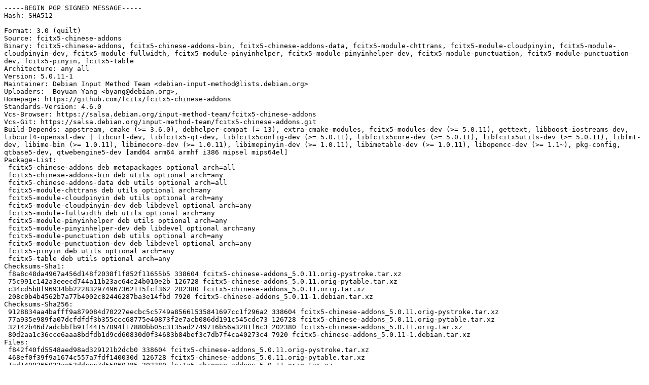

--- FILE ---
content_type: text/prs.lines.tag
request_url: http://nl.archive.ubuntu.comnl.archive.ubuntu.com/ubuntu/pool/universe/f/fcitx5-chinese-addons/fcitx5-chinese-addons_5.0.11-1.dsc
body_size: 4174
content:
-----BEGIN PGP SIGNED MESSAGE-----
Hash: SHA512

Format: 3.0 (quilt)
Source: fcitx5-chinese-addons
Binary: fcitx5-chinese-addons, fcitx5-chinese-addons-bin, fcitx5-chinese-addons-data, fcitx5-module-chttrans, fcitx5-module-cloudpinyin, fcitx5-module-cloudpinyin-dev, fcitx5-module-fullwidth, fcitx5-module-pinyinhelper, fcitx5-module-pinyinhelper-dev, fcitx5-module-punctuation, fcitx5-module-punctuation-dev, fcitx5-pinyin, fcitx5-table
Architecture: any all
Version: 5.0.11-1
Maintainer: Debian Input Method Team <debian-input-method@lists.debian.org>
Uploaders:  Boyuan Yang <byang@debian.org>,
Homepage: https://github.com/fcitx/fcitx5-chinese-addons
Standards-Version: 4.6.0
Vcs-Browser: https://salsa.debian.org/input-method-team/fcitx5-chinese-addons
Vcs-Git: https://salsa.debian.org/input-method-team/fcitx5-chinese-addons.git
Build-Depends: appstream, cmake (>= 3.6.0), debhelper-compat (= 13), extra-cmake-modules, fcitx5-modules-dev (>= 5.0.11), gettext, libboost-iostreams-dev, libcurl4-openssl-dev | libcurl-dev, libfcitx5-qt-dev, libfcitx5config-dev (>= 5.0.11), libfcitx5core-dev (>= 5.0.11), libfcitx5utils-dev (>= 5.0.11), libfmt-dev, libime-bin (>= 1.0.11), libimecore-dev (>= 1.0.11), libimepinyin-dev (>= 1.0.11), libimetable-dev (>= 1.0.11), libopencc-dev (>= 1.1~), pkg-config, qtbase5-dev, qtwebengine5-dev [amd64 arm64 armhf i386 mipsel mips64el]
Package-List:
 fcitx5-chinese-addons deb metapackages optional arch=all
 fcitx5-chinese-addons-bin deb utils optional arch=any
 fcitx5-chinese-addons-data deb utils optional arch=all
 fcitx5-module-chttrans deb utils optional arch=any
 fcitx5-module-cloudpinyin deb utils optional arch=any
 fcitx5-module-cloudpinyin-dev deb libdevel optional arch=any
 fcitx5-module-fullwidth deb utils optional arch=any
 fcitx5-module-pinyinhelper deb utils optional arch=any
 fcitx5-module-pinyinhelper-dev deb libdevel optional arch=any
 fcitx5-module-punctuation deb utils optional arch=any
 fcitx5-module-punctuation-dev deb libdevel optional arch=any
 fcitx5-pinyin deb utils optional arch=any
 fcitx5-table deb utils optional arch=any
Checksums-Sha1:
 f8a8c48da4967a456d148f2038f1f852f11655b5 338604 fcitx5-chinese-addons_5.0.11.orig-pystroke.tar.xz
 75c991c142a3eeecd744a11b23ac64c24b010e2b 126728 fcitx5-chinese-addons_5.0.11.orig-pytable.tar.xz
 c34cd5b8f96934bb222832974967362115fcf362 202380 fcitx5-chinese-addons_5.0.11.orig.tar.xz
 208c0b4b4562b7a77b4002c82446287ba3e14fbd 7920 fcitx5-chinese-addons_5.0.11-1.debian.tar.xz
Checksums-Sha256:
 9128834aa4bafff9a879084d70227eecbc5c5749a85661535841697cc1f296a2 338604 fcitx5-chinese-addons_5.0.11.orig-pystroke.tar.xz
 77a935e989fa07dcfdfdf3b355ccc68775e40873f2e7acb086dd191c545cdc73 126728 fcitx5-chinese-addons_5.0.11.orig-pytable.tar.xz
 32142b46d7adcbbfb91f44157094f17880bb05c3135ad2749716b56a3281f6c3 202380 fcitx5-chinese-addons_5.0.11.orig.tar.xz
 80d2aa1c36cce6aaa8bdfdb1d9cd60830d0f34683b84bef3c7db7f4ca40273c4 7920 fcitx5-chinese-addons_5.0.11-1.debian.tar.xz
Files:
 f842f40fd5548aed98ad329121b2dcb0 338604 fcitx5-chinese-addons_5.0.11.orig-pystroke.tar.xz
 468ef0f39f9a1674c557a7fdf140030d 126728 fcitx5-chinese-addons_5.0.11.orig-pytable.tar.xz
 1ad1499265032ae53ddccc7d55060785 202380 fcitx5-chinese-addons_5.0.11.orig.tar.xz
 e3ff8667059c0ebc26a28e12c91009ad 7920 fcitx5-chinese-addons_5.0.11-1.debian.tar.xz

-----BEGIN PGP SIGNATURE-----

iQIzBAEBCgAdFiEEfncpR22H1vEdkazLwpPntGGCWs4FAmH8R1AACgkQwpPntGGC
Ws7wLg/+MIUcfBSQc2tUMulTgxl9bhSI5XZslcUZrGKXrIsI26/YYbYVteMJPKeH
EEklP5mjqmBXlGT/rZ7t8oP/1DPKHMhjVy2C1HkTzVZ7v3u0/pteoL6tmUTjIS89
TygF0PCig0rCras4QZf9I+EWDNQtCOGhAZr5Gbr+Qctct9B5iOtRJEGzJpVRW80k
Dwygw36mpLxr6Ka1XSjDaVXgt4I8WaZHX4HEFS1QMNhhthprGmfMKyuyaZeElbvf
WZZGlEpnOpnW/hqY5fn9HL96BhBOvOcfp9FYugd4hOpui+JEqiG92L9IFuPwW3ia
CtVqC/lVdKjhNQCOUgEEVOiOI2xqg9XjXY5W+JdODYPXFRnJA82nc7VwvchVuB9s
uwZX+QpSRsolId0sP2gn+JeGAYrZij4XB1yCBExCBFVVPxbHCEmOENEZve1Sj06C
xsfdWWHfIySU1r17+g9wkS7HPP1ago0dp0uO9Edbqk3OPLS+Zf96MGnuNt1vYUpk
jhTLoS79NM5bfXKAtgJMg5siZ8zzFwCUP+J2Qqdjl0GLhZebGsFIyY+ZFkMqC2tv
n35Kn14nUGMtxV23pCJ1fk6vTsSNdFz8q0mowpsigchMmUC6Wmwz0Zv0xpt/2GAJ
8DKy6dSg05qHZQXyIkKBYWk8QbKs2H7UKfiRCTQCmPninDqFDoc=
=Enql
-----END PGP SIGNATURE-----
